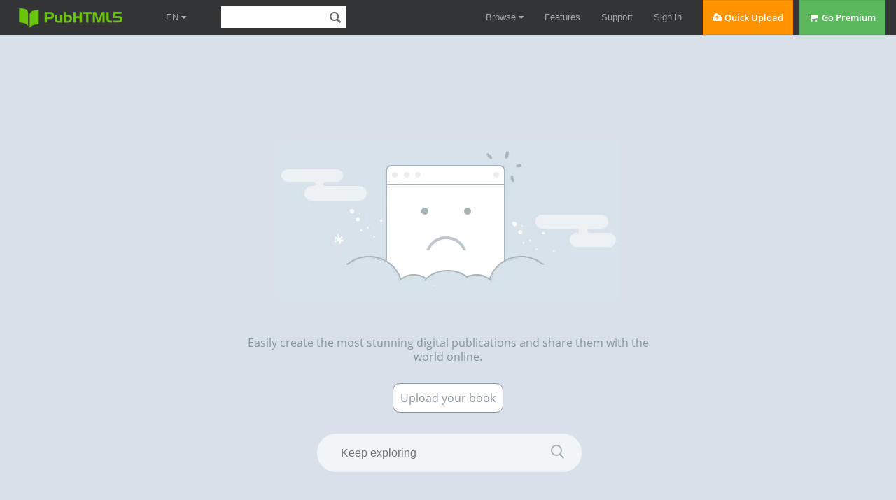

--- FILE ---
content_type: text/html; charset=UTF-8
request_url: https://pubhtml5.com/hostInfo/get-showbook-data.php
body_size: -126
content:
{"status":0,"categoryName":"All","bookCount":0,"followerCount":0,"likedCount":0,"isSubscribed":0,"isLiked":"0","domain":"","moreBooks":[],"relatedBooks":[],"isShowAd":1}